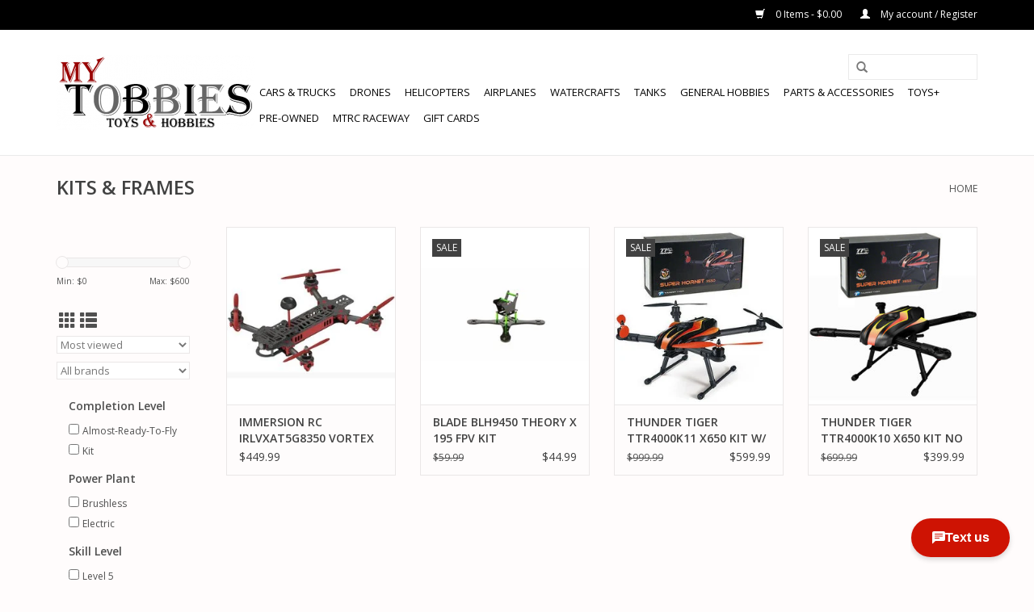

--- FILE ---
content_type: text/html;charset=utf-8
request_url: https://www.mytobbies.com/drones/kits-frames/
body_size: 10906
content:
<!DOCTYPE html>
<html lang="us">
  <head>
    <meta charset="utf-8"/>
<!-- [START] 'blocks/head.rain' -->
<!--

  (c) 2008-2025 Lightspeed Netherlands B.V.
  http://www.lightspeedhq.com
  Generated: 11-12-2025 @ 16:04:31

-->
<link rel="canonical" href="https://www.mytobbies.com/drones/kits-frames/"/>
<link rel="alternate" href="https://www.mytobbies.com/index.rss" type="application/rss+xml" title="New products"/>
<meta name="robots" content="noodp,noydir"/>
<meta property="og:url" content="https://www.mytobbies.com/drones/kits-frames/?source=facebook"/>
<meta property="og:site_name" content="My Tobbies - Toys &amp; Hobbies"/>
<meta property="og:title" content="KITS &amp; FRAMES"/>
<meta property="og:description" content="Tampa Bay&#039;s prime Hobby Shop specialized in Remote Controlled Hobbies. Rc Cars, Drones, Rc Helicopters, Rc Planes, Rc Boats and many more... with an on-site par"/>
<script>
var ae_lsecomapps_account_shop_id = "351";
</script>
<script src="https://lsecom.advision-ecommerce.com/apps/js/api/affirm.min.js"></script>
<script src="https://apps.elfsight.com/p/platform.js"></script>
<!--[if lt IE 9]>
<script src="https://cdn.shoplightspeed.com/assets/html5shiv.js?2025-02-20"></script>
<![endif]-->
<!-- [END] 'blocks/head.rain' -->
    <title>KITS &amp; FRAMES - My Tobbies - Toys &amp; Hobbies</title>
    <meta name="description" content="Tampa Bay&#039;s prime Hobby Shop specialized in Remote Controlled Hobbies. Rc Cars, Drones, Rc Helicopters, Rc Planes, Rc Boats and many more... with an on-site par" />
    <meta name="keywords" content="KITS, &amp;, FRAMES" />
    <meta http-equiv="X-UA-Compatible" content="IE=edge,chrome=1">
    <meta name="viewport" content="width=device-width, initial-scale=1.0">
    <meta name="apple-mobile-web-app-capable" content="yes">
    <meta name="apple-mobile-web-app-status-bar-style" content="black">
    <meta property="fb:app_id" content="966242223397117"/>


    <link rel="shortcut icon" href="https://cdn.shoplightspeed.com/shops/619385/themes/7089/assets/favicon.ico?20241014165946" type="image/x-icon" />
    <link href='//fonts.googleapis.com/css?family=Open%20Sans:400,300,600' rel='stylesheet' type='text/css'>
    <link href='//fonts.googleapis.com/css?family=Open%20Sans:400,300,600' rel='stylesheet' type='text/css'>
    <link rel="shortcut icon" href="https://cdn.shoplightspeed.com/shops/619385/themes/7089/assets/favicon.ico?20241014165946" type="image/x-icon" /> 
    <link rel="stylesheet" href="https://cdn.shoplightspeed.com/shops/619385/themes/7089/assets/bootstrap-min.css?20250814203345" />
    <link rel="stylesheet" href="https://cdn.shoplightspeed.com/shops/619385/themes/7089/assets/style.css?20250814203345" />    
    <link rel="stylesheet" href="https://cdn.shoplightspeed.com/shops/619385/themes/7089/assets/settings.css?20250814203345" />  
    <link rel="stylesheet" href="https://cdn.shoplightspeed.com/assets/gui-2-0.css?2025-02-20" />
    <link rel="stylesheet" href="https://cdn.shoplightspeed.com/assets/gui-responsive-2-0.css?2025-02-20" />   
    <link rel="stylesheet" href="https://cdn.shoplightspeed.com/shops/619385/themes/7089/assets/custom.css?20250814203345" />
    	<link rel="stylesheet" href="https://cdn.shoplightspeed.com/shops/619385/themes/7089/assets/test.css?20250814203345" />
    <script src="https://cdn.shoplightspeed.com/assets/jquery-1-9-1.js?2025-02-20"></script>
    <script src="https://cdn.shoplightspeed.com/assets/jquery-ui-1-10-1.js?2025-02-20"></script>
   
    <script type="text/javascript" src="https://cdn.shoplightspeed.com/shops/619385/themes/7089/assets/global.js?20250814203345"></script>
	<script type="text/javascript" src="https://cdn.shoplightspeed.com/shops/619385/themes/7089/assets/bootstrap-min.js?20250814203345"></script>
    <script type="text/javascript" src="https://cdn.shoplightspeed.com/shops/619385/themes/7089/assets/jcarousel.js?20250814203345"></script>
    <script type="text/javascript" src="https://cdn.shoplightspeed.com/assets/gui.js?2025-02-20"></script>
    <script type="text/javascript" src="https://cdn.shoplightspeed.com/assets/gui-responsive-2-0.js?2025-02-20"></script>
    
    <script type="text/javascript" src="https://cdn.shoplightspeed.com/shops/619385/themes/7089/assets/share42.js?20250814203345"></script> 
        
    <!--[if lt IE 9]>
    <link rel="stylesheet" href="https://cdn.shoplightspeed.com/shops/619385/themes/7089/assets/style-ie.css?20250814203345" />
    <![endif]-->
  </head>
  <body>
    <header>
      <div class="topnav">
        <div class="container">
                    <div class="right">
            <a href="https://www.mytobbies.com/cart/" title="Cart" class="cart"> 
              <span class="glyphicon glyphicon-shopping-cart"></span>
              0 Items - $0.00
            </a>
            <a href="https://www.mytobbies.com/account/" title="My account" class="my-account">
              <span class="glyphicon glyphicon-user"></span>
                            My account / Register
                          </a>
          </div>
        </div>
      </div>
      <div class="navigation container">
        <div class="align">
          <ul class="burger">
            <img src="https://cdn.shoplightspeed.com/shops/619385/themes/7089/assets/hamburger.png?20250814203345" width="32" height="32" alt="Menu">
          </ul>

                      <div class="vertical logo">
              <a href="https://www.mytobbies.com/" title="My Tobbies - Toys &amp; Hobbies">
                <img src="https://cdn.shoplightspeed.com/shops/619385/themes/7089/assets/logo.png?20241014165946" alt="My Tobbies - Toys &amp; Hobbies" />
              </a>
            </div>
          
          <nav class="nonbounce desktop vertical">
            <form action="https://www.mytobbies.com/search/" method="get" id="formSearch">
              <input type="text" name="q" autocomplete="off"  value=""/>
              <span onclick="$('#formSearch').submit();" title="Search" class="glyphicon glyphicon-search"></span>
            </form>
            <ul>
              <li class="item home ">
                <a class="itemLink" href="https://www.mytobbies.com/">Home</a>
              </li>
                                          <li class="item">
                <a class="itemLink" href="https://www.mytobbies.com/cars-trucks/" title="CARS &amp; TRUCKS">CARS &amp; TRUCKS</a>
                              </li>
                            <li class="item">
                <a class="itemLink" href="https://www.mytobbies.com/drones/" title="DRONES">DRONES</a>
                              </li>
                            <li class="item">
                <a class="itemLink" href="https://www.mytobbies.com/helicopters/" title="HELICOPTERS">HELICOPTERS</a>
                              </li>
                            <li class="item">
                <a class="itemLink" href="https://www.mytobbies.com/airplanes/" title="AIRPLANES">AIRPLANES</a>
                              </li>
                            <li class="item">
                <a class="itemLink" href="https://www.mytobbies.com/watercrafts/" title="WATERCRAFTS">WATERCRAFTS</a>
                              </li>
                            <li class="item">
                <a class="itemLink" href="https://www.mytobbies.com/tanks/" title="TANKS">TANKS</a>
                              </li>
                            <li class="item sub">
                <a class="itemLink" href="https://www.mytobbies.com/general-hobbies/" title="GENERAL HOBBIES">GENERAL HOBBIES</a>
                                <span class="glyphicon glyphicon-play"></span>
                <ul class="subnav">
                                    <li class="subitem">
                    <a class="subitemLink" href="https://www.mytobbies.com/general-hobbies/slot-cars/" title="SLOT CARS">SLOT CARS</a>
                                      </li>
                                    <li class="subitem">
                    <a class="subitemLink" href="https://www.mytobbies.com/general-hobbies/3d-printing/" title="3D PRINTING">3D PRINTING</a>
                                        <ul class="subnav">
                                            <li class="subitem">
                        <a class="subitemLink" href="https://www.mytobbies.com/general-hobbies/3d-printing/3d-printers/" title="3D PRINTERS">3D PRINTERS</a>
                      </li>
                                            <li class="subitem">
                        <a class="subitemLink" href="https://www.mytobbies.com/general-hobbies/3d-printing/filaments/" title="FILAMENTS">FILAMENTS</a>
                      </li>
                                          </ul>
                                      </li>
                                    <li class="subitem">
                    <a class="subitemLink" href="https://www.mytobbies.com/general-hobbies/model-kits/" title="MODEL KITS">MODEL KITS</a>
                                        <ul class="subnav">
                                            <li class="subitem">
                        <a class="subitemLink" href="https://www.mytobbies.com/general-hobbies/model-kits/plastic-models/" title="PLASTIC MODELS">PLASTIC MODELS</a>
                      </li>
                                            <li class="subitem">
                        <a class="subitemLink" href="https://www.mytobbies.com/general-hobbies/model-kits/metal-models/" title="METAL MODELS">METAL MODELS</a>
                      </li>
                                          </ul>
                                      </li>
                                    <li class="subitem">
                    <a class="subitemLink" href="https://www.mytobbies.com/general-hobbies/rockets-accessories/" title="ROCKETS &amp; ACCESSORIES">ROCKETS &amp; ACCESSORIES</a>
                                        <ul class="subnav">
                                            <li class="subitem">
                        <a class="subitemLink" href="https://www.mytobbies.com/general-hobbies/rockets-accessories/rockets/" title="ROCKETS">ROCKETS</a>
                      </li>
                                            <li class="subitem">
                        <a class="subitemLink" href="https://www.mytobbies.com/general-hobbies/rockets-accessories/rocket-accessories/" title="ROCKET ACCESSORIES">ROCKET ACCESSORIES</a>
                      </li>
                                            <li class="subitem">
                        <a class="subitemLink" href="https://www.mytobbies.com/general-hobbies/rockets-accessories/rocket-engines/" title="ROCKET ENGINES">ROCKET ENGINES</a>
                      </li>
                                          </ul>
                                      </li>
                                    <li class="subitem">
                    <a class="subitemLink" href="https://www.mytobbies.com/general-hobbies/puzzles-accessories/" title="PUZZLES &amp; ACCESSORIES">PUZZLES &amp; ACCESSORIES</a>
                                      </li>
                                    <li class="subitem">
                    <a class="subitemLink" href="https://www.mytobbies.com/general-hobbies/kites/" title="KITES">KITES</a>
                                      </li>
                                    <li class="subitem">
                    <a class="subitemLink" href="https://www.mytobbies.com/general-hobbies/die-cast-models/" title="DIE-CAST MODELS">DIE-CAST MODELS</a>
                                      </li>
                                    <li class="subitem">
                    <a class="subitemLink" href="https://www.mytobbies.com/general-hobbies/optical-devices/" title="OPTICAL DEVICES">OPTICAL DEVICES</a>
                                      </li>
                                    <li class="subitem">
                    <a class="subitemLink" href="https://www.mytobbies.com/general-hobbies/metal-detectors/" title="METAL DETECTORS">METAL DETECTORS</a>
                                      </li>
                                    <li class="subitem">
                    <a class="subitemLink" href="https://www.mytobbies.com/general-hobbies/trains/" title="TRAINS">TRAINS</a>
                                      </li>
                                  </ul>
                              </li>
                            <li class="item sub">
                <a class="itemLink" href="https://www.mytobbies.com/parts-accessories/" title="PARTS &amp; ACCESSORIES">PARTS &amp; ACCESSORIES</a>
                                <span class="glyphicon glyphicon-play"></span>
                <ul class="subnav">
                                    <li class="subitem">
                    <a class="subitemLink" href="https://www.mytobbies.com/parts-accessories/adhesives-fluids/" title="ADHESIVES &amp; FLUIDS">ADHESIVES &amp; FLUIDS</a>
                                        <ul class="subnav">
                                            <li class="subitem">
                        <a class="subitemLink" href="https://www.mytobbies.com/parts-accessories/adhesives-fluids/shock-oils/" title="SHOCK OILS">SHOCK OILS</a>
                      </li>
                                            <li class="subitem">
                        <a class="subitemLink" href="https://www.mytobbies.com/parts-accessories/adhesives-fluids/diff-fluids/" title="DIFF FLUIDS">DIFF FLUIDS</a>
                      </li>
                                            <li class="subitem">
                        <a class="subitemLink" href="https://www.mytobbies.com/parts-accessories/adhesives-fluids/greases/" title="GREASES">GREASES</a>
                      </li>
                                            <li class="subitem">
                        <a class="subitemLink" href="https://www.mytobbies.com/parts-accessories/adhesives-fluids/oils/" title="OILS">OILS</a>
                      </li>
                                            <li class="subitem">
                        <a class="subitemLink" href="https://www.mytobbies.com/parts-accessories/adhesives-fluids/glues-threadlocks/" title="GLUES &amp; THREADLOCKS">GLUES &amp; THREADLOCKS</a>
                      </li>
                                            <li class="subitem">
                        <a class="subitemLink" href="https://www.mytobbies.com/parts-accessories/adhesives-fluids/tapes/" title="TAPES">TAPES</a>
                      </li>
                                          </ul>
                                      </li>
                                    <li class="subitem">
                    <a class="subitemLink" href="https://www.mytobbies.com/parts-accessories/batteries-accessories/" title="BATTERIES &amp; ACCESSORIES">BATTERIES &amp; ACCESSORIES</a>
                                        <ul class="subnav">
                                            <li class="subitem">
                        <a class="subitemLink" href="https://www.mytobbies.com/parts-accessories/batteries-accessories/batteries/" title="BATTERIES">BATTERIES</a>
                      </li>
                                            <li class="subitem">
                        <a class="subitemLink" href="https://www.mytobbies.com/parts-accessories/batteries-accessories/completer-packs/" title="COMPLETER PACKS">COMPLETER PACKS</a>
                      </li>
                                            <li class="subitem">
                        <a class="subitemLink" href="https://www.mytobbies.com/parts-accessories/batteries-accessories/battery-accessories/" title="BATTERY ACCESSORIES">BATTERY ACCESSORIES</a>
                      </li>
                                          </ul>
                                      </li>
                                    <li class="subitem">
                    <a class="subitemLink" href="https://www.mytobbies.com/parts-accessories/bodies/" title="BODIES">BODIES</a>
                                        <ul class="subnav">
                                            <li class="subitem">
                        <a class="subitemLink" href="https://www.mytobbies.com/parts-accessories/bodies/bodyshells/" title="BODYSHELLS">BODYSHELLS</a>
                      </li>
                                            <li class="subitem">
                        <a class="subitemLink" href="https://www.mytobbies.com/parts-accessories/bodies/bodyshell-accessories/" title="BODYSHELL ACCESSORIES">BODYSHELL ACCESSORIES</a>
                      </li>
                                            <li class="subitem">
                        <a class="subitemLink" href="https://www.mytobbies.com/parts-accessories/bodies/wings/" title="WINGS">WINGS</a>
                      </li>
                                            <li class="subitem">
                        <a class="subitemLink" href="https://www.mytobbies.com/parts-accessories/bodies/canopies/" title="CANOPIES">CANOPIES</a>
                      </li>
                                            <li class="subitem">
                        <a class="subitemLink" href="https://www.mytobbies.com/parts-accessories/bodies/fuselages/" title="FUSELAGES">FUSELAGES</a>
                      </li>
                                            <li class="subitem">
                        <a class="subitemLink" href="https://www.mytobbies.com/parts-accessories/bodies/hulls/" title="HULLS">HULLS</a>
                      </li>
                                          </ul>
                                      </li>
                                    <li class="subitem">
                    <a class="subitemLink" href="https://www.mytobbies.com/parts-accessories/chargers-accessories/" title="CHARGERS &amp; ACCESSORIES">CHARGERS &amp; ACCESSORIES</a>
                                        <ul class="subnav">
                                            <li class="subitem">
                        <a class="subitemLink" href="https://www.mytobbies.com/parts-accessories/chargers-accessories/chargers/" title="CHARGERS">CHARGERS</a>
                      </li>
                                            <li class="subitem">
                        <a class="subitemLink" href="https://www.mytobbies.com/parts-accessories/chargers-accessories/power-supplies/" title="POWER SUPPLIES">POWER SUPPLIES</a>
                      </li>
                                            <li class="subitem">
                        <a class="subitemLink" href="https://www.mytobbies.com/parts-accessories/chargers-accessories/charger-accessories/" title="CHARGER ACCESSORIES">CHARGER ACCESSORIES</a>
                      </li>
                                          </ul>
                                      </li>
                                    <li class="subitem">
                    <a class="subitemLink" href="https://www.mytobbies.com/parts-accessories/engines-accessories/" title="ENGINES &amp; ACCESSORIES">ENGINES &amp; ACCESSORIES</a>
                                        <ul class="subnav">
                                            <li class="subitem">
                        <a class="subitemLink" href="https://www.mytobbies.com/parts-accessories/engines-accessories/gas-2-strokes-engines/" title="GAS (2 STROKES) ENGINES">GAS (2 STROKES) ENGINES</a>
                      </li>
                                            <li class="subitem">
                        <a class="subitemLink" href="https://www.mytobbies.com/parts-accessories/engines-accessories/gas-accessories-mufflers/" title="GAS ACCESSORIES &amp; MUFFLERS">GAS ACCESSORIES &amp; MUFFLERS</a>
                      </li>
                                            <li class="subitem">
                        <a class="subitemLink" href="https://www.mytobbies.com/parts-accessories/engines-accessories/gasoline-2-stroke/" title="GASOLINE (2 STROKE)">GASOLINE (2 STROKE)</a>
                      </li>
                                            <li class="subitem">
                        <a class="subitemLink" href="https://www.mytobbies.com/parts-accessories/engines-accessories/nitro-engines/" title="NITRO ENGINES">NITRO ENGINES</a>
                      </li>
                                            <li class="subitem">
                        <a class="subitemLink" href="https://www.mytobbies.com/parts-accessories/engines-accessories/nitro-accessories-mufflers/" title="NITRO ACCESSORIES &amp; MUFFLERS">NITRO ACCESSORIES &amp; MUFFLERS</a>
                      </li>
                                            <li class="subitem">
                        <a class="subitemLink" href="https://www.mytobbies.com/parts-accessories/engines-accessories/nitro-fuels/" title="NITRO FUELS">NITRO FUELS</a>
                      </li>
                                          </ul>
                                      </li>
                                    <li class="subitem">
                    <a class="subitemLink" href="https://www.mytobbies.com/parts-accessories/fpv-cameras/" title="FPV &amp; CAMERAS">FPV &amp; CAMERAS</a>
                                      </li>
                                    <li class="subitem">
                    <a class="subitemLink" href="https://www.mytobbies.com/parts-accessories/hardware-products/" title="HARDWARE PRODUCTS">HARDWARE PRODUCTS</a>
                                        <ul class="subnav">
                                            <li class="subitem">
                        <a class="subitemLink" href="https://www.mytobbies.com/parts-accessories/hardware-products/pinion-gears/" title="PINION GEARS">PINION GEARS</a>
                      </li>
                                            <li class="subitem">
                        <a class="subitemLink" href="https://www.mytobbies.com/parts-accessories/hardware-products/bearings/" title="BEARINGS">BEARINGS</a>
                      </li>
                                            <li class="subitem">
                        <a class="subitemLink" href="https://www.mytobbies.com/parts-accessories/hardware-products/screws/" title="SCREWS">SCREWS</a>
                      </li>
                                            <li class="subitem">
                        <a class="subitemLink" href="https://www.mytobbies.com/parts-accessories/hardware-products/washers/" title="WASHERS">WASHERS</a>
                      </li>
                                            <li class="subitem">
                        <a class="subitemLink" href="https://www.mytobbies.com/parts-accessories/hardware-products/body-pins/" title="BODY PINS">BODY PINS</a>
                      </li>
                                            <li class="subitem">
                        <a class="subitemLink" href="https://www.mytobbies.com/parts-accessories/hardware-products/nuts/" title="NUTS">NUTS</a>
                      </li>
                                          </ul>
                                      </li>
                                    <li class="subitem">
                    <a class="subitemLink" href="https://www.mytobbies.com/parts-accessories/learning/" title="LEARNING">LEARNING</a>
                                        <ul class="subnav">
                                            <li class="subitem">
                        <a class="subitemLink" href="https://www.mytobbies.com/parts-accessories/learning/simulators/" title="SIMULATORS">SIMULATORS</a>
                      </li>
                                            <li class="subitem">
                        <a class="subitemLink" href="https://www.mytobbies.com/parts-accessories/learning/books-magazines/" title="BOOKS &amp; MAGAZINES">BOOKS &amp; MAGAZINES</a>
                      </li>
                                          </ul>
                                      </li>
                                    <li class="subitem">
                    <a class="subitemLink" href="https://www.mytobbies.com/parts-accessories/make-it-yours/" title="MAKE IT YOURS">MAKE IT YOURS</a>
                                        <ul class="subnav">
                                            <li class="subitem">
                        <a class="subitemLink" href="https://www.mytobbies.com/parts-accessories/make-it-yours/leds-light-kits/" title="LEDS &amp; LIGHT KITS">LEDS &amp; LIGHT KITS</a>
                      </li>
                                            <li class="subitem">
                        <a class="subitemLink" href="https://www.mytobbies.com/parts-accessories/make-it-yours/decals-stickers/" title="DECALS &amp; STICKERS">DECALS &amp; STICKERS</a>
                      </li>
                                            <li class="subitem">
                        <a class="subitemLink" href="https://www.mytobbies.com/parts-accessories/make-it-yours/clothing-and-accessories/" title="CLOTHING AND ACCESSORIES">CLOTHING AND ACCESSORIES</a>
                      </li>
                                            <li class="subitem">
                        <a class="subitemLink" href="https://www.mytobbies.com/parts-accessories/make-it-yours/scale-accessories/" title="SCALE ACCESSORIES">SCALE ACCESSORIES</a>
                      </li>
                                            <li class="subitem">
                        <a class="subitemLink" href="https://www.mytobbies.com/parts-accessories/make-it-yours/wheelie-bars/" title="WHEELIE BARS">WHEELIE BARS</a>
                      </li>
                                            <li class="subitem">
                        <a class="subitemLink" href="https://www.mytobbies.com/parts-accessories/make-it-yours/fans-fan-mounts/" title="FANS &amp; FAN MOUNTS">FANS &amp; FAN MOUNTS</a>
                      </li>
                                          </ul>
                                      </li>
                                    <li class="subitem">
                    <a class="subitemLink" href="https://www.mytobbies.com/parts-accessories/maintenance/" title="MAINTENANCE">MAINTENANCE</a>
                                        <ul class="subnav">
                                            <li class="subitem">
                        <a class="subitemLink" href="https://www.mytobbies.com/parts-accessories/maintenance/tools/" title="TOOLS">TOOLS</a>
                      </li>
                                            <li class="subitem">
                        <a class="subitemLink" href="https://www.mytobbies.com/parts-accessories/maintenance/storage/" title="STORAGE">STORAGE</a>
                      </li>
                                            <li class="subitem">
                        <a class="subitemLink" href="https://www.mytobbies.com/parts-accessories/maintenance/cleaning/" title="CLEANING">CLEANING</a>
                      </li>
                                            <li class="subitem">
                        <a class="subitemLink" href="https://www.mytobbies.com/parts-accessories/maintenance/mats/" title="MATS">MATS</a>
                      </li>
                                            <li class="subitem">
                        <a class="subitemLink" href="https://www.mytobbies.com/parts-accessories/maintenance/stands/" title="STANDS">STANDS</a>
                      </li>
                                            <li class="subitem">
                        <a class="subitemLink" href="https://www.mytobbies.com/parts-accessories/maintenance/solder-soldering-tools/" title="SOLDER &amp; SOLDERING TOOLS">SOLDER &amp; SOLDERING TOOLS</a>
                      </li>
                                          </ul>
                                      </li>
                                    <li class="subitem">
                    <a class="subitemLink" href="https://www.mytobbies.com/parts-accessories/motors-escs/" title="MOTORS &amp; ESC&#039;S">MOTORS &amp; ESC&#039;S</a>
                                        <ul class="subnav">
                                            <li class="subitem">
                        <a class="subitemLink" href="https://www.mytobbies.com/parts-accessories/motors-escs/motors/" title="MOTORS">MOTORS</a>
                      </li>
                                            <li class="subitem">
                        <a class="subitemLink" href="https://www.mytobbies.com/parts-accessories/motors-escs/escs/" title="ESCS">ESCS</a>
                      </li>
                                            <li class="subitem">
                        <a class="subitemLink" href="https://www.mytobbies.com/parts-accessories/motors-escs/motor-esc-combos/" title="MOTOR &amp; ESC COMBOS">MOTOR &amp; ESC COMBOS</a>
                      </li>
                                            <li class="subitem">
                        <a class="subitemLink" href="https://www.mytobbies.com/parts-accessories/motors-escs/motor-esc-accessories/" title="MOTOR &amp; ESC ACCESSORIES">MOTOR &amp; ESC ACCESSORIES</a>
                      </li>
                                          </ul>
                                      </li>
                                    <li class="subitem">
                    <a class="subitemLink" href="https://www.mytobbies.com/parts-accessories/paints-supplies/" title="PAINTS &amp; SUPPLIES">PAINTS &amp; SUPPLIES</a>
                                        <ul class="subnav">
                                            <li class="subitem">
                        <a class="subitemLink" href="https://www.mytobbies.com/parts-accessories/paints-supplies/airbrush-paints/" title="AIRBRUSH PAINTS">AIRBRUSH PAINTS</a>
                      </li>
                                            <li class="subitem">
                        <a class="subitemLink" href="https://www.mytobbies.com/parts-accessories/paints-supplies/acrylic-paints/" title="ACRYLIC PAINTS">ACRYLIC PAINTS</a>
                      </li>
                                            <li class="subitem">
                        <a class="subitemLink" href="https://www.mytobbies.com/parts-accessories/paints-supplies/enamel-paints/" title="ENAMEL PAINTS">ENAMEL PAINTS</a>
                      </li>
                                            <li class="subitem">
                        <a class="subitemLink" href="https://www.mytobbies.com/parts-accessories/paints-supplies/lacquer-paints/" title="LACQUER PAINTS">LACQUER PAINTS</a>
                      </li>
                                            <li class="subitem">
                        <a class="subitemLink" href="https://www.mytobbies.com/parts-accessories/paints-supplies/spray-paints-polycarbonate/" title="SPRAY PAINTS - POLYCARBONATE">SPRAY PAINTS - POLYCARBONATE</a>
                      </li>
                                            <li class="subitem">
                        <a class="subitemLink" href="https://www.mytobbies.com/parts-accessories/paints-supplies/spray-paints-lacquer/" title="SPRAY PAINTS - LACQUER">SPRAY PAINTS - LACQUER</a>
                      </li>
                                            <li class="subitem">
                        <a class="subitemLink" href="https://www.mytobbies.com/parts-accessories/paints-supplies/spray-paints-aircraft/" title="SPRAY PAINTS - AIRCRAFT">SPRAY PAINTS - AIRCRAFT</a>
                      </li>
                                            <li class="subitem">
                        <a class="subitemLink" href="https://www.mytobbies.com/parts-accessories/paints-supplies/primers-thinners-cleaners/" title="PRIMERS, THINNERS &amp; CLEANERS">PRIMERS, THINNERS &amp; CLEANERS</a>
                      </li>
                                            <li class="subitem">
                        <a class="subitemLink" href="https://www.mytobbies.com/parts-accessories/paints-supplies/paint-brushes/" title="PAINT BRUSHES">PAINT BRUSHES</a>
                      </li>
                                            <li class="subitem">
                        <a class="subitemLink" href="https://www.mytobbies.com/parts-accessories/paints-supplies/masking-stencils/" title="MASKING &amp; STENCILS">MASKING &amp; STENCILS</a>
                      </li>
                                            <li class="subitem">
                        <a class="subitemLink" href="https://www.mytobbies.com/parts-accessories/paints-supplies/paint-accessories/" title="PAINT ACCESSORIES">PAINT ACCESSORIES</a>
                      </li>
                                          </ul>
                                      </li>
                                    <li class="subitem">
                    <a class="subitemLink" href="https://www.mytobbies.com/parts-accessories/propellers/" title="PROPELLERS">PROPELLERS</a>
                                      </li>
                                    <li class="subitem">
                    <a class="subitemLink" href="https://www.mytobbies.com/parts-accessories/radios-receivers/" title="RADIOS &amp; RECEIVERS">RADIOS &amp; RECEIVERS</a>
                                        <ul class="subnav">
                                            <li class="subitem">
                        <a class="subitemLink" href="https://www.mytobbies.com/parts-accessories/radios-receivers/radios/" title="RADIOS">RADIOS</a>
                      </li>
                                            <li class="subitem">
                        <a class="subitemLink" href="https://www.mytobbies.com/parts-accessories/radios-receivers/receivers/" title="RECEIVERS">RECEIVERS</a>
                      </li>
                                            <li class="subitem">
                        <a class="subitemLink" href="https://www.mytobbies.com/parts-accessories/radios-receivers/radio-accessories/" title="RADIO ACCESSORIES">RADIO ACCESSORIES</a>
                      </li>
                                          </ul>
                                      </li>
                                    <li class="subitem">
                    <a class="subitemLink" href="https://www.mytobbies.com/parts-accessories/servos-accessories/" title="SERVOS &amp; ACCESSORIES">SERVOS &amp; ACCESSORIES</a>
                                        <ul class="subnav">
                                            <li class="subitem">
                        <a class="subitemLink" href="https://www.mytobbies.com/parts-accessories/servos-accessories/servos/" title="SERVOS">SERVOS</a>
                      </li>
                                            <li class="subitem">
                        <a class="subitemLink" href="https://www.mytobbies.com/parts-accessories/servos-accessories/servo-accessories/" title="SERVO ACCESSORIES">SERVO ACCESSORIES</a>
                      </li>
                                          </ul>
                                      </li>
                                    <li class="subitem">
                    <a class="subitemLink" href="https://www.mytobbies.com/parts-accessories/tires-wheels/" title="TIRES &amp; WHEELS">TIRES &amp; WHEELS</a>
                                        <ul class="subnav">
                                            <li class="subitem">
                        <a class="subitemLink" href="https://www.mytobbies.com/parts-accessories/tires-wheels/tires/" title="TIRES">TIRES</a>
                      </li>
                                            <li class="subitem">
                        <a class="subitemLink" href="https://www.mytobbies.com/parts-accessories/tires-wheels/wheels/" title="WHEELS">WHEELS</a>
                      </li>
                                            <li class="subitem">
                        <a class="subitemLink" href="https://www.mytobbies.com/parts-accessories/tires-wheels/pre-mounted-tires/" title="PRE-MOUNTED TIRES">PRE-MOUNTED TIRES</a>
                      </li>
                                            <li class="subitem">
                        <a class="subitemLink" href="https://www.mytobbies.com/parts-accessories/tires-wheels/tire-wheel-accessories/" title="TIRE &amp; WHEEL ACCESSORIES">TIRE &amp; WHEEL ACCESSORIES</a>
                      </li>
                                          </ul>
                                      </li>
                                    <li class="subitem">
                    <a class="subitemLink" href="https://www.mytobbies.com/parts-accessories/wires-connectors/" title="WIRES &amp; CONNECTORS">WIRES &amp; CONNECTORS</a>
                                        <ul class="subnav">
                                            <li class="subitem">
                        <a class="subitemLink" href="https://www.mytobbies.com/parts-accessories/wires-connectors/plugs-connectors/" title="PLUGS &amp; CONNECTORS">PLUGS &amp; CONNECTORS</a>
                      </li>
                                            <li class="subitem">
                        <a class="subitemLink" href="https://www.mytobbies.com/parts-accessories/wires-connectors/adapters/" title="ADAPTERS">ADAPTERS</a>
                      </li>
                                            <li class="subitem">
                        <a class="subitemLink" href="https://www.mytobbies.com/parts-accessories/wires-connectors/silicone-wires/" title="SILICONE WIRES">SILICONE WIRES</a>
                      </li>
                                            <li class="subitem">
                        <a class="subitemLink" href="https://www.mytobbies.com/parts-accessories/wires-connectors/wire-covers/" title="WIRE COVERS">WIRE COVERS</a>
                      </li>
                                          </ul>
                                      </li>
                                    <li class="subitem">
                    <a class="subitemLink" href="https://www.mytobbies.com/parts-accessories/oem-parts-upgrades/" title="OEM PARTS &amp; UPGRADES">OEM PARTS &amp; UPGRADES</a>
                                        <ul class="subnav">
                                            <li class="subitem">
                        <a class="subitemLink" href="https://www.mytobbies.com/parts-accessories/oem-parts-upgrades/oem-parts/" title="OEM PARTS">OEM PARTS</a>
                      </li>
                                            <li class="subitem">
                        <a class="subitemLink" href="https://www.mytobbies.com/parts-accessories/oem-parts-upgrades/aftermarket-parts/" title="AFTERMARKET PARTS">AFTERMARKET PARTS</a>
                      </li>
                                          </ul>
                                      </li>
                                  </ul>
                              </li>
                            <li class="item sub">
                <a class="itemLink" href="https://www.mytobbies.com/toys/" title="TOYS+">TOYS+</a>
                                <span class="glyphicon glyphicon-play"></span>
                <ul class="subnav">
                                    <li class="subitem">
                    <a class="subitemLink" href="https://www.mytobbies.com/toys/action-figures/" title="ACTION FIGURES">ACTION FIGURES</a>
                                      </li>
                                    <li class="subitem">
                    <a class="subitemLink" href="https://www.mytobbies.com/toys/arts-crafts/" title="ARTS &amp; CRAFTS">ARTS &amp; CRAFTS</a>
                                      </li>
                                    <li class="subitem">
                    <a class="subitemLink" href="https://www.mytobbies.com/toys/baby-toddler-toys/" title="BABY &amp; TODDLER TOYS">BABY &amp; TODDLER TOYS</a>
                                      </li>
                                    <li class="subitem">
                    <a class="subitemLink" href="https://www.mytobbies.com/toys/battery-operated-toys/" title="BATTERY OPERATED TOYS">BATTERY OPERATED TOYS</a>
                                      </li>
                                    <li class="subitem">
                    <a class="subitemLink" href="https://www.mytobbies.com/toys/blocks-building-sets/" title="BLOCKS &amp; BUILDING SETS">BLOCKS &amp; BUILDING SETS</a>
                                      </li>
                                    <li class="subitem">
                    <a class="subitemLink" href="https://www.mytobbies.com/toys/collectibles/" title="COLLECTIBLES">COLLECTIBLES</a>
                                      </li>
                                    <li class="subitem">
                    <a class="subitemLink" href="https://www.mytobbies.com/toys/dolls-accessories/" title="DOLLS &amp; ACCESSORIES">DOLLS &amp; ACCESSORIES</a>
                                      </li>
                                    <li class="subitem">
                    <a class="subitemLink" href="https://www.mytobbies.com/toys/games-magic/" title="GAMES &amp; MAGIC">GAMES &amp; MAGIC</a>
                                      </li>
                                    <li class="subitem">
                    <a class="subitemLink" href="https://www.mytobbies.com/toys/kids-musical-instruments/" title="KIDS&#039; MUSICAL INSTRUMENTS">KIDS&#039; MUSICAL INSTRUMENTS</a>
                                      </li>
                                    <li class="subitem">
                    <a class="subitemLink" href="https://www.mytobbies.com/toys/kids-room-decor-storage/" title="KIDS&#039; ROOM DECOR &amp; STORAGE">KIDS&#039; ROOM DECOR &amp; STORAGE</a>
                                      </li>
                                    <li class="subitem">
                    <a class="subitemLink" href="https://www.mytobbies.com/toys/learning-educational-toys/" title="LEARNING &amp; EDUCATIONAL TOYS">LEARNING &amp; EDUCATIONAL TOYS</a>
                                      </li>
                                    <li class="subitem">
                    <a class="subitemLink" href="https://www.mytobbies.com/toys/novelty-gag-toys/" title="NOVELTY &amp; GAG TOYS">NOVELTY &amp; GAG TOYS</a>
                                      </li>
                                    <li class="subitem">
                    <a class="subitemLink" href="https://www.mytobbies.com/toys/puppets-accessories/" title="PUPPETS &amp; ACCESSORIES">PUPPETS &amp; ACCESSORIES</a>
                                      </li>
                                    <li class="subitem">
                    <a class="subitemLink" href="https://www.mytobbies.com/toys/remote-control-toys/" title="REMOTE CONTROL TOYS">REMOTE CONTROL TOYS</a>
                                      </li>
                                    <li class="subitem">
                    <a class="subitemLink" href="https://www.mytobbies.com/toys/ride-on-vehicles/" title="RIDE-ON VEHICLES">RIDE-ON VEHICLES</a>
                                      </li>
                                    <li class="subitem">
                    <a class="subitemLink" href="https://www.mytobbies.com/toys/role-play-pretend-play-toys/" title="ROLE PLAY &amp; PRETEND PLAY TOYS">ROLE PLAY &amp; PRETEND PLAY TOYS</a>
                                      </li>
                                    <li class="subitem">
                    <a class="subitemLink" href="https://www.mytobbies.com/toys/science-educational-kits/" title="SCIENCE &amp; EDUCATIONAL KITS">SCIENCE &amp; EDUCATIONAL KITS</a>
                                      </li>
                                    <li class="subitem">
                    <a class="subitemLink" href="https://www.mytobbies.com/toys/sports-outdoor-play/" title="SPORTS &amp; OUTDOOR PLAY">SPORTS &amp; OUTDOOR PLAY</a>
                                      </li>
                                    <li class="subitem">
                    <a class="subitemLink" href="https://www.mytobbies.com/toys/stuffed-animals-plush-toys/" title="STUFFED ANIMALS &amp; PLUSH TOYS">STUFFED ANIMALS &amp; PLUSH TOYS</a>
                                      </li>
                                    <li class="subitem">
                    <a class="subitemLink" href="https://www.mytobbies.com/toys/vehicles-more/" title="VEHICLES &amp; MORE">VEHICLES &amp; MORE</a>
                                      </li>
                                  </ul>
                              </li>
                            <li class="item">
                <a class="itemLink" href="https://www.mytobbies.com/pre-owned/" title="PRE-OWNED">PRE-OWNED</a>
                              </li>
                                                                      <li class="footerbrands item"><a class="itemLink" href="https://www.mytobbies.com/brands/" title="Brands">Brands</a></li>
                                                        <li class="item"><a class="itemLink" href="https://www.mtrcraceway.com/" title="MTRC RACEWAY" target="_blank">MTRC RACEWAY</a></li>
  						              <li class="item"><a class="itemLink" href="https://www.mytobbies.com/buy-gift-card/" title="GIFT CARDS" target="_blank">GIFT CARDS</a></li>
  						            </ul>
            <span class="glyphicon glyphicon-remove"></span>  
          </nav>
        </div>
      </div>
    </header>
    
    <div class="wrapper">
      <div class="container content">
                <div class="page-title row">
  <div class="col-sm-6 col-md-6">
    <h1>KITS &amp; FRAMES</h1>
  </div>
  <div class="col-sm-6 col-md-6 breadcrumbs text-right">
    <a href="https://www.mytobbies.com/" title="Home">Home</a>
    
      </div>  
  </div>
<div class="products row">
  <div class="col-md-2 sidebar ">
    <div class="row sort">
      <form action="https://www.mytobbies.com/drones/kits-frames/" method="get" id="filter_form" class="col-xs-12 col-sm-12">
        <input type="hidden" name="mode" value="grid" id="filter_form_mode" />
        <input type="hidden" name="limit" value="24" id="filter_form_limit" />
        <input type="hidden" name="sort" value="popular" id="filter_form_sort" />
        <input type="hidden" name="max" value="600" id="filter_form_max" />
        <input type="hidden" name="min" value="0" id="filter_form_min" />
        
        <div class="price-filter">
          <div class="sidebar-filter-slider">
            <div id="collection-filter-price"></div>
          </div>
          <div class="price-filter-range clear">
            <div class="min">Min: $<span>0</span></div>
            <div class="max">Max: $<span>600</span></div>
          </div>
        </div>
          <div class="modes hidden-xs hidden-sm">
          <a href="?mode=grid"><i class="glyphicon glyphicon-th"></i></a>
          <a href="?mode=list"><i class="glyphicon glyphicon-th-list"></i></a>
          </div>  
        <select name="sort" onchange="$('#formSortModeLimit').submit();">
                    <option value="default">Default</option>
                    <option value="popular" selected="selected">Most viewed</option>
                    <option value="newest">Newest products</option>
                    <option value="lowest">Lowest price</option>
                    <option value="highest">Highest price</option>
                    <option value="asc">Name ascending</option>
                    <option value="desc">Name descending</option>
                  </select>        
                <select name="brand">
                    <option value="0" selected="selected">All brands</option>
                    <option value="718281">BLADE</option>
                    <option value="718371">IMMERSION RC</option>
                    <option value="718346">THUNDER TIGER</option>
                  </select>
                
                <div class="col-xs-12 col-lg-12">
                <strong class="visible-lg visible-xs visible-sm visible-md" data-toggle="collapse" data-target="#filter5242">Completion Level <span class="glyphicon glyphicon-chevron-down"></span></strong> 
        <div class="collapse row visible-lg visible-sm visible-md" id="filter5242"> 
                <div class="col-md-12 col-lg-12 col-sm-6 col-xs-6">
          <input id="filter_19062" type="checkbox" name="filter[]" value="19062"  />
          <label for="filter_19062">Almost-Ready-To-Fly</label>
        </div>
                <div class="col-md-12 col-lg-12 col-sm-6 col-xs-6">
          <input id="filter_18910" type="checkbox" name="filter[]" value="18910"  />
          <label for="filter_18910">Kit</label>
        </div>
                </div>  
                <strong class="visible-lg visible-xs visible-sm visible-md" data-toggle="collapse" data-target="#filter5239">Power Plant <span class="glyphicon glyphicon-chevron-down"></span></strong> 
        <div class="collapse row visible-lg visible-sm visible-md" id="filter5239"> 
                <div class="col-md-12 col-lg-12 col-sm-6 col-xs-6">
          <input id="filter_18912" type="checkbox" name="filter[]" value="18912"  />
          <label for="filter_18912">Brushless</label>
        </div>
                <div class="col-md-12 col-lg-12 col-sm-6 col-xs-6">
          <input id="filter_87185" type="checkbox" name="filter[]" value="87185"  />
          <label for="filter_87185">Electric</label>
        </div>
                </div>  
                <strong class="visible-lg visible-xs visible-sm visible-md" data-toggle="collapse" data-target="#filter14222">Skill Level <span class="glyphicon glyphicon-chevron-down"></span></strong> 
        <div class="collapse row visible-lg visible-sm visible-md" id="filter14222"> 
                <div class="col-md-12 col-lg-12 col-sm-6 col-xs-6">
          <input id="filter_54886" type="checkbox" name="filter[]" value="54886"  />
          <label for="filter_54886">Level 5</label>
        </div>
                </div>  
                <strong class="visible-lg visible-xs visible-sm visible-md" data-toggle="collapse" data-target="#filter20026">Features <span class="glyphicon glyphicon-chevron-down"></span></strong> 
        <div class="collapse row visible-lg visible-sm visible-md" id="filter20026"> 
                <div class="col-md-12 col-lg-12 col-sm-6 col-xs-6">
          <input id="filter_87231" type="checkbox" name="filter[]" value="87231"  />
          <label for="filter_87231">FPV</label>
        </div>
                </div>  
                </div>
                
      </form>
    </div>
   <div class="row">
	<ul>
      <li class="item"><span class="arrow"></span><a href="https://www.mytobbies.com/cars-trucks/" class="itemLink" title="CARS &amp; TRUCKS">CARS &amp; TRUCKS </a>
        </li>
      <li class="item"><span class="arrow"></span><a href="https://www.mytobbies.com/drones/" class="itemLink" title="DRONES">DRONES </a>
        </li>
      <li class="item"><span class="arrow"></span><a href="https://www.mytobbies.com/helicopters/" class="itemLink" title="HELICOPTERS">HELICOPTERS </a>
        </li>
      <li class="item"><span class="arrow"></span><a href="https://www.mytobbies.com/airplanes/" class="itemLink" title="AIRPLANES">AIRPLANES </a>
        </li>
      <li class="item"><span class="arrow"></span><a href="https://www.mytobbies.com/watercrafts/" class="itemLink" title="WATERCRAFTS">WATERCRAFTS </a>
        </li>
      <li class="item"><span class="arrow"></span><a href="https://www.mytobbies.com/tanks/" class="itemLink" title="TANKS">TANKS </a>
        </li>
      <li class="item"><span class="arrow"></span><a href="https://www.mytobbies.com/general-hobbies/" class="itemLink" title="GENERAL HOBBIES">GENERAL HOBBIES </a>
        </li>
      <li class="item"><span class="arrow"></span><a href="https://www.mytobbies.com/parts-accessories/" class="itemLink" title="PARTS &amp; ACCESSORIES">PARTS &amp; ACCESSORIES </a>
        </li>
      <li class="item"><span class="arrow"></span><a href="https://www.mytobbies.com/toys/" class="itemLink" title="TOYS+">TOYS+ </a>
        </li>
      <li class="item"><span class="arrow"></span><a href="https://www.mytobbies.com/pre-owned/" class="itemLink" title="PRE-OWNED">PRE-OWNED </a>
        </li>
    </ul>
</div>
     </div>
  <div class="col-sm-12 col-md-10">
        <div class="product col-xs-6 col-sm-3 col-md-3">
  <div class="image-wrap">
    <a href="https://www.mytobbies.com/irlvxat5g8350-vortex-285-race-quad.html" title="IMMERSION RC IRLVXAT5G8350 VORTEX 285 RACE QUAD">
      
           
                  <img src="https://cdn.shoplightspeed.com/shops/619385/files/10018992/262x276x2/immersion-rc-irlvxat5g8350-vortex-285-race-quad.jpg" width="262" height="276" alt="IMMERSION RC IRLVXAT5G8350 VORTEX 285 RACE QUAD" title="IMMERSION RC IRLVXAT5G8350 VORTEX 285 RACE QUAD" />
                </a>
    
    <div class="description text-center">
      <a href="https://www.mytobbies.com/irlvxat5g8350-vortex-285-race-quad.html" title="IMMERSION RC IRLVXAT5G8350 VORTEX 285 RACE QUAD">
                <div class="text">
                    IMMERSION RC IRLVXAT5G8350 VORTEX 285 RACE QUAD
                  </div>
      </a>
      <a href="https://www.mytobbies.com/cart/add/22286751/" class="cart">Add to cart</a>
    </div>
  </div>
  
  <div class="info">
    <a href="https://www.mytobbies.com/irlvxat5g8350-vortex-285-race-quad.html" title="IMMERSION RC IRLVXAT5G8350 VORTEX 285 RACE QUAD" class="title">
   IMMERSION RC IRLVXAT5G8350 VORTEX 285 RACE QUAD     </a>
    
    <div class="left">      
      
    
    $449.99           
   </div>
       
   
     </div>
</div>



        <div class="product col-xs-6 col-sm-3 col-md-3">
  <div class="image-wrap">
    <a href="https://www.mytobbies.com/blh9450-theory-x-195-fpv-kit.html" title="BLADE BLH9450 THEORY X 195 FPV KIT">
      
           <div class="sale-new">
        Sale
      </div>
            
                  <img src="https://cdn.shoplightspeed.com/shops/619385/files/10018934/262x276x2/blade-blh9450-theory-x-195-fpv-kit.jpg" width="262" height="276" alt="BLADE BLH9450 THEORY X 195 FPV KIT" title="BLADE BLH9450 THEORY X 195 FPV KIT" />
                </a>
    
    <div class="description text-center">
      <a href="https://www.mytobbies.com/blh9450-theory-x-195-fpv-kit.html" title="BLADE BLH9450 THEORY X 195 FPV KIT">
                <div class="text">
                    BLADE BLH9450 THEORY X 195 FPV KIT
                  </div>
      </a>
      <a href="https://www.mytobbies.com/cart/add/22256700/" class="cart">Add to cart</a>
    </div>
  </div>
  
  <div class="info">
    <a href="https://www.mytobbies.com/blh9450-theory-x-195-fpv-kit.html" title="BLADE BLH9450 THEORY X 195 FPV KIT" class="title">
   BLADE BLH9450 THEORY X 195 FPV KIT     </a>
    
    <div class="left">      
          <span class="old-price">$59.99</span>
          </div>
        <div class="right">
      
    
    $44.99           
   </div>
       
   
     </div>
</div>


<div class="clearfix visible-xs"></div>

        <div class="product col-xs-6 col-sm-3 col-md-3">
  <div class="image-wrap">
    <a href="https://www.mytobbies.com/ttr4000k11-x650-kit-w-power.html" title="THUNDER TIGER TTR4000K11 X650 KIT W/ POWER">
      
           <div class="sale-new">
        Sale
      </div>
            
                  <img src="https://cdn.shoplightspeed.com/shops/619385/files/15926636/262x276x2/thunder-tiger-ttr4000k11-x650-kit-w-power.jpg" width="262" height="276" alt="THUNDER TIGER TTR4000K11 X650 KIT W/ POWER" title="THUNDER TIGER TTR4000K11 X650 KIT W/ POWER" />
                </a>
    
    <div class="description text-center">
      <a href="https://www.mytobbies.com/ttr4000k11-x650-kit-w-power.html" title="THUNDER TIGER TTR4000K11 X650 KIT W/ POWER">
                <div class="text">
                    THUNDER TIGER TTR4000K11 X650 KIT W/ POWER
                  </div>
      </a>
      <a href="https://www.mytobbies.com/cart/add/37967429/" class="cart">Add to cart</a>
    </div>
  </div>
  
  <div class="info">
    <a href="https://www.mytobbies.com/ttr4000k11-x650-kit-w-power.html" title="THUNDER TIGER TTR4000K11 X650 KIT W/ POWER" class="title">
   THUNDER TIGER TTR4000K11 X650 KIT W/ POWER     </a>
    
    <div class="left">      
          <span class="old-price">$999.99</span>
          </div>
        <div class="right">
      
    
    $599.99           
   </div>
       
   
     </div>
</div>



        <div class="product col-xs-6 col-sm-3 col-md-3">
  <div class="image-wrap">
    <a href="https://www.mytobbies.com/ttr4000k10-x650-kit-no-power.html" title="THUNDER TIGER TTR4000K10 X650 KIT NO POWER">
      
           <div class="sale-new">
        Sale
      </div>
            
                  <img src="https://cdn.shoplightspeed.com/shops/619385/files/15926634/262x276x2/thunder-tiger-ttr4000k10-x650-kit-no-power.jpg" width="262" height="276" alt="THUNDER TIGER TTR4000K10 X650 KIT NO POWER" title="THUNDER TIGER TTR4000K10 X650 KIT NO POWER" />
                </a>
    
    <div class="description text-center">
      <a href="https://www.mytobbies.com/ttr4000k10-x650-kit-no-power.html" title="THUNDER TIGER TTR4000K10 X650 KIT NO POWER">
                <div class="text">
                    THUNDER TIGER TTR4000K10 X650 KIT NO POWER
                  </div>
      </a>
      <a href="https://www.mytobbies.com/cart/add/37967426/" class="cart">Add to cart</a>
    </div>
  </div>
  
  <div class="info">
    <a href="https://www.mytobbies.com/ttr4000k10-x650-kit-no-power.html" title="THUNDER TIGER TTR4000K10 X650 KIT NO POWER" class="title">
   THUNDER TIGER TTR4000K10 X650 KIT NO POWER     </a>
    
    <div class="left">      
          <span class="old-price">$699.99</span>
          </div>
        <div class="right">
      
    
    $399.99           
   </div>
       
   
     </div>
</div>


<div class="clearfix"></div>

     
      
  </div>
</div>


<script type="text/javascript">
  $(function(){
    $('#filter_form input, #filter_form select').change(function(){
      $(this).closest('form').submit();
    });
    
    $("#collection-filter-price").slider({
      range: true,
      min: 0,
      max: 600,
      values: [0, 600],
      step: 1,
      slide: function( event, ui){
    $('.sidebar-filter-range .min span').html(ui.values[0]);
    $('.sidebar-filter-range .max span').html(ui.values[1]);
    
    $('#filter_form_min').val(ui.values[0]);
    $('#filter_form_max').val(ui.values[1]);
  },
    stop: function(event, ui){
    $('#filter_form').submit();
  }
    });
  });
</script>      </div>
      
      <footer>
        <hr class="full-width" />
        <div class="container">
          <div class="social row">
                        <div class="newsletter col-xs-12 col-sm-7 col-md-7">
              <span class="title">Sign up for our newsletter:</span>
              <form id="formNewsletter" action="https://www.mytobbies.com/account/newsletter/" method="post">
                <input type="hidden" name="key" value="776b8d4be7d420caa7efbd6db0efb0c6" />
                <input type="text" name="email" id="formNewsletterEmail" value="" placeholder="E-mail"/>
                <a class="btn glyphicon glyphicon-send" href="#" onclick="$('#formNewsletter').submit(); return false;" title="Subscribe" ><span>Subscribe</span></a>
              </form>
            </div>
            
                        <div class="social-media col-xs-12 col-md-12  col-sm-5 col-md-5 text-right">
              <div class="inline-block relative">
                <a href="https://www.facebook.com/mytobbies" class="social-icon facebook" target="_blank"></a>                <a href="https://twitter.com/mytobbies" class="social-icon twitter" target="_blank"></a>                <a href="https://plus.google.com/+mytobbies" class="social-icon google" target="_blank"></a>                                <a href="https://www.youtube.com/user/mytobbies" class="social-icon youtube" target="_blank"></a>                                <a href="https://www.instagram.com/mytobbies" class="social-icon instagram" target="_blank" title="Instagram My Tobbies - Toys &amp; Hobbies"></a>                
                              </div>
            </div>
                      </div>
          <hr class="full-width" />
          <div class="links row">
            <div class="col-xs-12 col-sm-3 col-md-3">
                <label class="footercollapse" for="_1">
                  <strong>Customer service</strong>
                  <span class="glyphicon glyphicon-chevron-down hidden-sm hidden-md hidden-lg"></span></label>
                    <input class="footercollapse_input hidden-md hidden-lg hidden-sm" id="_1" type="checkbox">
                    <div class="list">
  
                  <ul class="no-underline no-list-style">
                                                <li><a href="https://www.mytobbies.com/service/about/" title="About Us" >About Us</a>
                        </li>
                                                <li><a href="https://www.mytobbies.com/service/loyalty/" title="Loyalty Program" >Loyalty Program</a>
                        </li>
                                                <li><a href="https://www.mytobbies.com/service/order-processing-and-shipping-policy/" title="Order Processing &amp; Shipping Policy" >Order Processing &amp; Shipping Policy</a>
                        </li>
                                                <li><a href="https://www.mytobbies.com/service/cancellation-returns-and-refunds/" title="Cancellations, Returns &amp; Refunds" >Cancellations, Returns &amp; Refunds</a>
                        </li>
                                                <li><a href="https://www.mytobbies.com/service/pre-orders-and-back-orders/" title="Pre-Orders &amp; Back-Orders" >Pre-Orders &amp; Back-Orders</a>
                        </li>
                                                <li><a href="https://www.mytobbies.com/service/employment-application/" title="Employment Application " >Employment Application </a>
                        </li>
                                                <li><a href="https://www.mytobbies.com/service/sponsorship-application/" title="Sponsorship Application" >Sponsorship Application</a>
                        </li>
                                                <li><a href="https://www.mytobbies.com/service/privacy-policy/" title="Privacy Policy" >Privacy Policy</a>
                        </li>
                                                <li><a href="https://www.mytobbies.com/service/payment-methods/" title="RC Dictionary" >RC Dictionary</a>
                        </li>
                                                <li><a href="https://www.mytobbies.com/service/track-locator/" title="Track Locator" >Track Locator</a>
                        </li>
                                                <li><a href="https://www.mytobbies.com/service/field-locator/" title="Field Locator" >Field Locator</a>
                        </li>
                                                <li><a href="https://www.mytobbies.com/service/" title="Contact Us" >Contact Us</a>
                        </li>
                                            </ul>
                  </div> 
             
            </div>     
       
            
            <div class="col-xs-12 col-sm-3 col-md-3">
          <label class="footercollapse" for="_2">
                  <strong>Products</strong>
                  <span class="glyphicon glyphicon-chevron-down hidden-sm hidden-md hidden-lg"></span></label>
                    <input class="footercollapse_input hidden-md hidden-lg hidden-sm" id="_2" type="checkbox">
                    <div class="list">
              <ul>
                <li><a href="https://www.mytobbies.com/collection/" title="All products">All products</a></li>
                <li><a href="https://www.mytobbies.com/collection/?sort=newest" title="New products">New products</a></li>
                <li><a href="https://www.mytobbies.com/collection/offers/" title="Offers">Offers</a></li>
                <li><a href="https://www.mytobbies.com/brands/" title="Brands">Brands</a></li>                <li><a href="https://www.mytobbies.com/tags/" title="Tags">Tags</a></li>                <li><a href="https://www.mytobbies.com/index.rss" title="RSS feed">RSS feed</a></li>
              </ul>
            </div>
            </div>
            
            <div class="col-xs-12 col-sm-3 col-md-3">
              <label class="footercollapse" for="_3">
                  <strong>
                                My account
                              </strong>
                  <span class="glyphicon glyphicon-chevron-down hidden-sm hidden-md hidden-lg"></span></label>
                    <input class="footercollapse_input hidden-md hidden-lg hidden-sm" id="_3" type="checkbox">
                    <div class="list">
            
           
              <ul>
                                <li><a href="https://www.mytobbies.com/account/" title="Register">Register</a></li>
                                <li><a href="https://www.mytobbies.com/account/orders/" title="My orders">My orders</a></li>
                                <li><a href="https://www.mytobbies.com/account/tickets/" title="My tickets">My tickets</a></li>
                                <li><a href="https://www.mytobbies.com/account/wishlist/" title="My wishlist">My wishlist</a></li>
                              </ul>
            </div>
            </div>
            <div class="col-xs-12 col-sm-3 col-md-3">
                 <label class="footercollapse" for="_4">
                  <strong>My Tobbies - Toys & Hobbies </strong>
                  <span class="glyphicon glyphicon-chevron-down hidden-sm hidden-md hidden-lg"></span></label>
                    <input class="footercollapse_input hidden-md hidden-lg hidden-sm" id="_4" type="checkbox">
                    <div class="list">
              
              
              
              <span class="contact-description">2218 University Square Mall Tampa, FL 33612</span>                            <div class="contact">
                <span class="glyphicon glyphicon-earphone"></span>
                (813)971-6800
              </div>
                                          <div class="contact">
                <span class="glyphicon glyphicon-envelope"></span>
                <a href="/cdn-cgi/l/email-protection#5c2f292c2c332e281c312528333e3e35392f723f3331" title="Email"><span class="__cf_email__" data-cfemail="0e7d7b7e7e617c7a4e63777a616c6c676b7d206d6163">[email&#160;protected]</span></a>
              </div>
                            </div>
              
                                                      </div>
          </div>
          <hr class="full-width" />
        </div>
        <div class="copyright-payment">
          <div class="container">
            <div class="row">
              <div class="copyright col-md-6">
                © Copyright 2025 My Tobbies - Toys &amp; Hobbies 
                                - Powered by
                                <a href="http://www.lightspeedhq.com" title="Lightspeed" target="_blank">Lightspeed</a>
                                                              </div>
              <div class="payments col-md-6 text-right">
                                <a href="https://www.mytobbies.com/service/payment-methods/" title="Payment methods">
                  <img src="https://cdn.shoplightspeed.com/assets/icon-payment-paypalcp.png?2025-02-20" alt="PayPal" />
                </a>
                                <a href="https://www.mytobbies.com/service/payment-methods/" title="Payment methods">
                  <img src="https://cdn.shoplightspeed.com/assets/icon-payment-debitcredit.png?2025-02-20" alt="Debit or Credit Card" />
                </a>
                                <a href="https://www.mytobbies.com/service/payment-methods/" title="Payment methods">
                  <img src="https://cdn.shoplightspeed.com/assets/icon-payment-paypallater.png?2025-02-20" alt="PayPal Pay Later" />
                </a>
                                <a href="https://www.mytobbies.com/service/payment-methods/" title="Payment methods">
                  <img src="https://cdn.shoplightspeed.com/assets/icon-payment-venmo.png?2025-02-20" alt="Venmo" />
                </a>
                              </div>
            </div>
          </div>
        </div>
      </footer>
    </div>
    <!-- [START] 'blocks/body.rain' -->
<script data-cfasync="false" src="/cdn-cgi/scripts/5c5dd728/cloudflare-static/email-decode.min.js"></script><script>
(function () {
  var s = document.createElement('script');
  s.type = 'text/javascript';
  s.async = true;
  s.src = 'https://www.mytobbies.com/services/stats/pageview.js';
  ( document.getElementsByTagName('head')[0] || document.getElementsByTagName('body')[0] ).appendChild(s);
})();
</script>
  <script>(function(e,o){if(e.ikeono){console.error("Ikeono embed already included");return}e.ikeono={};var n=["init"];e.ikeono._beforeLoadCallQueue=[];n.forEach(o=>{e.ikeono[o]=function(){e.ikeono._beforeLoadCallQueue.push([o,arguments])}});var t=o.createElement("script");t.type="text/javascript";t.async=true;t.src="https://widget.ikeono.com/ikwshim.js";var i=o.getElementsByTagName("script")[0];i.parentNode.insertBefore(t,i)})(window,document);ikeono.init('f645c223-c969-4fb9-9143-0cc5bbd2a2aa', '#ce1303', false, false, 0, [{"shop_id":"f645c223-c969-4fb9-9143-0cc5bbd2a2aa","name":"My Tobbies - Toys & Hobbies"}]);</script>

<script> (function(){ var s = document.createElement('script'); var h = document.querySelector('head') || document.body; s.src = 'https://acsbapp.com/apps/app/dist/js/app.js'; s.async = true; s.onload = function(){ acsbJS.init({ statementLink : '', footerHtml : '', hideMobile : false, hideTrigger : false, disableBgProcess : false, language : 'en', position : 'left', leadColor : '#146ff8', triggerColor : '#146ff8', triggerRadius : '50%', triggerPositionX : 'left', triggerPositionY : 'bottom', triggerIcon : 'people', triggerSize : 'medium', triggerOffsetX : 20, triggerOffsetY : 20, mobile : { triggerSize : 'small', triggerPositionX : 'left', triggerPositionY : 'center', triggerOffsetX : 10, triggerOffsetY : 0, triggerRadius : '50%' } }); }; h.appendChild(s); })(); </script>
<div id="fb-root"></div>
<script async defer crossorigin="anonymous" src="https://connect.facebook.net/en_US/sdk.js#xfbml=1&version=v15.0" nonce="xgWu3lsy"></script>


<script>
_affirm_config = {
     public_api_key:  "UGTOI452B4JL7X6R",
     script:          "https://cdn1.affirm.com/js/v2/affirm.js"
 };
 (function(l,g,m,e,a,f,b){var d,c=l[m]||{},h=document.createElement(f),n=document.getElementsByTagName(f)[0],k=function(a,b,c){return function(){a[b]._.push([c,arguments])}};c[e]=k(c,e,"set");d=c[e];c[a]={};c[a]._=[];d._=[];c[a][b]=k(c,a,b);a=0;for(b="set add save post open empty reset on off trigger ready setProduct".split(" ");a<b.length;a++)d[b[a]]=k(c,e,b[a]);a=0;for(b=["get","token","url","items"];a<b.length;a++)d[b[a]]=function(){};h.async=!0;h.src=g[f];n.parentNode.insertBefore(h,n);delete g[f];d(g);l[m]=c})(window,_affirm_config,"affirm","checkout","ui","script","ready");var affirm_product = [];
affirm_product["us"] = "<span id=\"affirm-product-display\"><span class=\"affirm-as-low-as\" data-amount=\"{PRICE}\" data-affirm-type=\"logo\" data-affirm-color=\"blue\" data-sku=\"{SKU}\" data-brand=\"{BRAND}\" data-category=\"{CATEGORY}\" data-page-type=\"product\"><\/span><\/span>";affirm_product["en"] = "<span id=\"affirm-product-display\"><span class=\"affirm-as-low-as\" data-amount=\"{PRICE}\" data-affirm-type=\"logo\" data-affirm-color=\"blue\" data-sku=\"{SKU}\" data-brand=\"{BRAND}\" data-category=\"{CATEGORY}\" data-page-type=\"product\"><\/span><\/span>";
affirm_product["es"] = "<span id=\"affirm-product-display\"><span class=\"affirm-as-low-as\" data-amount=\"{PRICE}\" data-affirm-type=\"logo\" data-affirm-color=\"blue\" data-sku=\"{SKU}\" data-brand=\"{BRAND}\" data-category=\"{CATEGORY}\" data-page-type=\"product\"><\/span><\/span>";
affirm_product["fr"] = "<span id=\"affirm-product-display\"><span class=\"affirm-as-low-as\" data-amount=\"{PRICE}\" data-affirm-type=\"logo\" data-affirm-color=\"blue\" data-sku=\"{SKU}\" data-brand=\"{BRAND}\" data-category=\"{CATEGORY}\" data-page-type=\"product\"><\/span><\/span>";
affirm_product["de"] = "<span id=\"affirm-product-display\"><span class=\"affirm-as-low-as\" data-amount=\"{PRICE}\" data-affirm-type=\"logo\" data-affirm-color=\"blue\" data-sku=\"{SKU}\" data-brand=\"{BRAND}\" data-category=\"{CATEGORY}\" data-page-type=\"product\"><\/span><\/span>";
affirm_product["nl"] = "<span id=\"affirm-product-display\"><span class=\"affirm-as-low-as\" data-amount=\"{PRICE}\" data-affirm-type=\"logo\" data-affirm-color=\"blue\" data-sku=\"{SKU}\" data-brand=\"{BRAND}\" data-category=\"{CATEGORY}\" data-page-type=\"product\"><\/span><\/span>";
affirm_product["us"] = "<span id=\"affirm-product-display\"><span class=\"affirm-as-low-as\" data-amount=\"{PRICE}\" data-affirm-type=\"logo\" data-affirm-color=\"blue\" data-sku=\"{SKU}\" data-brand=\"{BRAND}\" data-category=\"{CATEGORY}\" data-page-type=\"product\"><\/span><\/span>";affirm_product["en"] = "<span id=\"affirm-product-display\"><span class=\"affirm-as-low-as\" data-amount=\"{PRICE}\" data-affirm-type=\"logo\" data-affirm-color=\"blue\" data-sku=\"{SKU}\" data-brand=\"{BRAND}\" data-category=\"{CATEGORY}\" data-page-type=\"product\"><\/span><\/span>";
affirm_product["fr"] = "<span id=\"affirm-product-display\"><span class=\"affirm-as-low-as\" data-amount=\"{PRICE}\" data-affirm-type=\"logo\" data-affirm-color=\"blue\" data-sku=\"{SKU}\" data-brand=\"{BRAND}\" data-category=\"{CATEGORY}\" data-page-type=\"product\"><\/span><\/span>";var affirm_cart = [];
affirm_cart["us"] = "<span id=\"affirm-cart-display\"><span class=\"affirm-as-low-as\" data-amount=\"{PRICE}\" data-affirm-type=\"\" data-affirm-color=\"\" data-page-type=\"cart\"><\/span><\/span>";affirm_cart["en"] = "<span id=\"affirm-cart-display\"><span class=\"affirm-as-low-as\" data-amount=\"{PRICE}\" data-affirm-type=\"\" data-affirm-color=\"\" data-page-type=\"cart\"><\/span><\/span>";
affirm_cart["es"] = "<span id=\"affirm-cart-display\"><span class=\"affirm-as-low-as\" data-amount=\"{PRICE}\" data-affirm-type=\"\" data-affirm-color=\"\" data-page-type=\"cart\"><\/span><\/span>";
affirm_cart["fr"] = "<span id=\"affirm-cart-display\"><span class=\"affirm-as-low-as\" data-amount=\"{PRICE}\" data-affirm-type=\"\" data-affirm-color=\"\" data-page-type=\"cart\"><\/span><\/span>";
affirm_cart["de"] = "<span id=\"affirm-cart-display\"><span class=\"affirm-as-low-as\" data-amount=\"{PRICE}\" data-affirm-type=\"\" data-affirm-color=\"\" data-page-type=\"cart\"><\/span><\/span>";
affirm_cart["nl"] = "<span id=\"affirm-cart-display\"><span class=\"affirm-as-low-as\" data-amount=\"{PRICE}\" data-affirm-type=\"\" data-affirm-color=\"\" data-page-type=\"cart\"><\/span><\/span>";
affirm_cart["us"] = "<span id=\"affirm-cart-display\"><span class=\"affirm-as-low-as\" data-amount=\"{PRICE}\" data-affirm-type=\"\" data-affirm-color=\"\" data-page-type=\"cart\"><\/span><\/span>";affirm_cart["en"] = "<span id=\"affirm-cart-display\"><span class=\"affirm-as-low-as\" data-amount=\"{PRICE}\" data-affirm-type=\"\" data-affirm-color=\"\" data-page-type=\"cart\"><\/span><\/span>";
affirm_cart["fr"] = "<span id=\"affirm-cart-display\"><span class=\"affirm-as-low-as\" data-amount=\"{PRICE}\" data-affirm-type=\"\" data-affirm-color=\"\" data-page-type=\"cart\"><\/span><\/span>";var affirm_min = 300;            // As per your affirm contract.
var affirm_max = 5000;         // As per your affirm contract.

var affirm_bg = '';
var affirm_text = '';

var affirm_product_position = 'custom';
var affirm_product_target = '.product-price.row';
var affirm_product_action = 'insertAfter';

var affirm_minicart_position = '';
var affirm_minicart_target = '';
var affirm_minicart_action = '';

var affirm_cart_position = 'custom';
var affirm_cart_target = '.gui-price';
var affirm_cart_action = 'insertAfter';

var affirm_currency = '';
</script>
<script>
(function () {
  var s = document.createElement('script');
  s.type = 'text/javascript';
  s.async = true;
  s.src = 'https://cdn.inventoryalarm.net/ls/us1/5/8/619385/us/f624322e0df148b4bdb88250a30e9fc9.js';
  ( document.getElementsByTagName('head')[0] || document.getElementsByTagName('body')[0] ).appendChild(s);
})();
</script>
<!-- [END] 'blocks/body.rain' -->
      <script>(function(){function c(){var b=a.contentDocument||a.contentWindow.document;if(b){var d=b.createElement('script');d.innerHTML="window.__CF$cv$params={r:'9ac637e29f75b965',t:'MTc2NTQ2OTA3MS4wMDAwMDA='};var a=document.createElement('script');a.nonce='';a.src='/cdn-cgi/challenge-platform/scripts/jsd/main.js';document.getElementsByTagName('head')[0].appendChild(a);";b.getElementsByTagName('head')[0].appendChild(d)}}if(document.body){var a=document.createElement('iframe');a.height=1;a.width=1;a.style.position='absolute';a.style.top=0;a.style.left=0;a.style.border='none';a.style.visibility='hidden';document.body.appendChild(a);if('loading'!==document.readyState)c();else if(window.addEventListener)document.addEventListener('DOMContentLoaded',c);else{var e=document.onreadystatechange||function(){};document.onreadystatechange=function(b){e(b);'loading'!==document.readyState&&(document.onreadystatechange=e,c())}}}})();</script><script defer src="https://static.cloudflareinsights.com/beacon.min.js/vcd15cbe7772f49c399c6a5babf22c1241717689176015" integrity="sha512-ZpsOmlRQV6y907TI0dKBHq9Md29nnaEIPlkf84rnaERnq6zvWvPUqr2ft8M1aS28oN72PdrCzSjY4U6VaAw1EQ==" data-cf-beacon='{"rayId":"9ac637e29f75b965","version":"2025.9.1","serverTiming":{"name":{"cfExtPri":true,"cfEdge":true,"cfOrigin":true,"cfL4":true,"cfSpeedBrain":true,"cfCacheStatus":true}},"token":"8247b6569c994ee1a1084456a4403cc9","b":1}' crossorigin="anonymous"></script>
</body>
</html>

--- FILE ---
content_type: text/css; charset=UTF-8
request_url: https://widget-v2.ikeono.com/index.cc13e247.css
body_size: 699
content:
.welcome-message-container{background-color:#fff;border-radius:15px;flex-direction:row;align-items:center;gap:10px;width:180px;min-width:27ch;max-width:35ch;padding:20px;line-height:20px;transition:transform .5s,opacity .5s;display:flex;position:absolute;box-shadow:0 3px 6px #00000029}.welcome-message-overlay{background-color:var(--ik-widget-bg-color-10);width:100%;height:100%;position:absolute;top:0;left:0}.welcome-message-container-right:after{content:" ";border:8px solid #0000;border-top-color:#f2f9ff;border-bottom:none;position:absolute;bottom:-8px;right:20px}.welcome-message-container-left:after{content:" ";border:8px solid #0000;border-top-color:#f2f9ff;border-bottom:none;position:absolute;bottom:-8px;left:20px}.welcome-message-close-button{cursor:pointer;background-color:#e6edf2;border-radius:10px;position:absolute;top:10px;right:10px}.widget-min{cursor:pointer;color:#fff;right:var(--ik-widget-right);left:var(--ik-widget-left);bottom:max(var(--ik-widget-bottom-offset),30px);border-radius:30px;justify-content:center;align-items:center;gap:9px;width:122px;height:48px;font-weight:700;transition:transform .5s ease-in-out,opacity .5s;position:fixed;box-shadow:0 3px 6px #00000029}.widget-min-circle{right:var(--ik-widget-right);left:var(--ik-widget-left);cursor:pointer;color:#fff;border-radius:100px;justify-content:center;align-items:center;gap:9px;width:60px;height:60px;font-weight:700;transition:transform .5s ease-in-out,opacity .5s;position:absolute;bottom:30px;box-shadow:0 3px 6px #00000029}.widget-min-hide{transform:translateY(calc(90px + var(--ik-widget-bottom-offset)));opacity:.5}.widget-min-circle-hide{transform:translateY(calc(80px + var(--ik-widget-bottom-offset)));opacity:.5}.message-list{flex-direction:column;gap:13px;padding:15px;display:flex;overflow:scroll}.button-container{margin-top:auto}.widget-container{background-color:#fff;flex-direction:column;height:100%;display:flex;position:relative;overflow:scroll}.widget-hide{opacity:.5;transform:translateY(1800px)}.widget{right:var(--ik-widget-right);left:var(--ik-widget-left);height:calc(95vh - var(--ik-widget-bottom-offset));border-radius:24px;flex-direction:column;justify-content:space-between;width:360px;max-height:700px;transition:transform .5s ease-in-out,opacity .5s;display:flex;position:fixed;bottom:30px}.widget form{margin-bottom:0}.widget label,.widget input,.widget textarea{width:100%;font-size:14px;display:block}.widget label{margin-bottom:5px;font-weight:700}.widget input,.widget button,.widget select,.widget textarea{border:1px solid #ccc;border-radius:5px;padding:5px;line-height:1.5}.widget input,.widget select{margin-bottom:10px}.widget textarea{resize:none;margin:10px 0}.widget .phoneInput{width:100%}@media (width<=576px){.widget{top:5vh;bottom:unset;right:unset;width:90vw;height:90vh;left:5vw}}.widget__submit{justify-content:center;display:flex}.widget__submit__button{cursor:pointer;color:#fff;background-color:var(--ik-widget-bg-color);justify-content:center;align-items:center;width:230px;margin-top:28px;margin-bottom:0;font-size:14px;display:flex}.widget__spinner{border:2px solid #f3f3f3;border-top:2px solid var(--ik-widget-bg-color);border-radius:50%;width:10px;height:10px;margin:2px 5px;animation:2s linear infinite spin;display:inline-block}@keyframes spin{0%{transform:rotate(0)}to{transform:rotate(360deg)}}.success{text-align:center;flex-direction:column;justify-content:space-between;height:100%;font-size:20px;display:flex}.loader{border:2px solid #0000001a;border-top-color:#fff;border-radius:50%;width:15px;height:15px;animation:1s linear infinite spin}.error{color:#8b0000;text-align:center;padding:0 25px;font-size:14px}.widget__header{color:var(--ik-widget-text-color);text-align:center;border-radius:24px 24px 0 0;flex-direction:row;justify-content:center;align-items:center;padding:20px 10px;font-size:15px;font-weight:700;display:flex;position:relative}.widget__header__close{cursor:pointer;width:25px;height:25px;position:absolute;top:10px;right:10px}@media (width<=576px){.widget__header .widget__header_message_icon{display:none}.widget__header{padding:15px 18px}}.widget__header button{color:var(--ik-widget-text-color-50);cursor:pointer;background:0 0;border:none;height:40px;position:absolute;right:12px}.close-button-container{width:100%;display:flex}@media (width<=576px){.close-button-container{display:none}}.location-list{background-color:#fff;border-radius:19px;min-height:150px;margin:12px}.list-item{cursor:pointer;background:#fff;border-bottom:1px solid #d3d3d3;flex-direction:row;gap:8px;padding:12px 10px 16px;display:flex}.list-item-end{border-bottom:none;border-radius:10px}.list-item:hover{background:#f3f3f3}.list-item .title{margin-bottom:6px}.list-item .address{color:gray;flex-direction:column;font-size:15px;font-weight:lighter;line-height:15px;display:flex}.search-container{border-bottom:1px solid #d3d3d3;flex-direction:row;justify-content:center;align-items:center;gap:5px;margin:0 10px 8px;padding:13px 0 3px;display:flex}.search-container-focused{border-bottom:1px solid var(--ik-widget-bg-color);-o-transition:all .2s ease-in-out;-webkit-transition:all .2s ease-in-out;-moz-transition:all .2s ease-in-out;-ms-transition:all .2s ease-in-out}.search-input:focus{outline:none}html{font-family:Inter_400,sans-serif}body{margin:0}
/*# sourceMappingURL=index.cc13e247.css.map */


--- FILE ---
content_type: text/javascript;charset=utf-8
request_url: https://www.mytobbies.com/services/stats/pageview.js
body_size: -412
content:
// SEOshop 11-12-2025 16:04:33

--- FILE ---
content_type: application/javascript; charset=UTF-8
request_url: https://www.mytobbies.com/cdn-cgi/challenge-platform/scripts/jsd/main.js
body_size: 4575
content:
window._cf_chl_opt={xkKZ4:'g'};~function(e2,o,f,m,F,V,x,N){e2=g,function(O,P,eQ,e1,j,z){for(eQ={O:359,P:330,j:401,z:312,K:413,G:423,J:366,A:393,b:328,i:324},e1=g,j=O();!![];)try{if(z=-parseInt(e1(eQ.O))/1+-parseInt(e1(eQ.P))/2+-parseInt(e1(eQ.j))/3*(parseInt(e1(eQ.z))/4)+parseInt(e1(eQ.K))/5*(parseInt(e1(eQ.G))/6)+parseInt(e1(eQ.J))/7*(-parseInt(e1(eQ.A))/8)+parseInt(e1(eQ.b))/9+parseInt(e1(eQ.i))/10,z===P)break;else j.push(j.shift())}catch(K){j.push(j.shift())}}(e,925423),o=this||self,f=o[e2(418)],m=function(ez,eX,es,eq,e3,P,j,z){return ez={O:364,P:357},eX={O:318,P:331,j:318,z:318,K:317,G:318,J:358,A:358,b:318},es={O:321},eq={O:321,P:358,j:319,z:386,K:339,G:319,J:386,A:386,b:339,i:421,d:331,W:331,M:331,T:318,U:319,v:339,E:331,L:421,Z:331,k:331,D:331,R:331,S:317},e3=e2,P=String[e3(ez.O)],j={'h':function(K,en){return en={O:419,P:358},K==null?'':j.g(K,6,function(G,e4){return e4=g,e4(en.O)[e4(en.P)](G)})},'g':function(K,G,J,e5,A,i,W,M,T,U,E,L,Z,D,R,S,Y,e0){if(e5=e3,K==null)return'';for(i={},W={},M='',T=2,U=3,E=2,L=[],Z=0,D=0,R=0;R<K[e5(eq.O)];R+=1)if(S=K[e5(eq.P)](R),Object[e5(eq.j)][e5(eq.z)][e5(eq.K)](i,S)||(i[S]=U++,W[S]=!0),Y=M+S,Object[e5(eq.G)][e5(eq.J)][e5(eq.K)](i,Y))M=Y;else{if(Object[e5(eq.j)][e5(eq.A)][e5(eq.b)](W,M)){if(256>M[e5(eq.i)](0)){for(A=0;A<E;Z<<=1,G-1==D?(D=0,L[e5(eq.d)](J(Z)),Z=0):D++,A++);for(e0=M[e5(eq.i)](0),A=0;8>A;Z=Z<<1.6|1&e0,G-1==D?(D=0,L[e5(eq.W)](J(Z)),Z=0):D++,e0>>=1,A++);}else{for(e0=1,A=0;A<E;Z=e0|Z<<1.98,D==G-1?(D=0,L[e5(eq.M)](J(Z)),Z=0):D++,e0=0,A++);for(e0=M[e5(eq.i)](0),A=0;16>A;Z=e0&1.99|Z<<1,D==G-1?(D=0,L[e5(eq.d)](J(Z)),Z=0):D++,e0>>=1,A++);}T--,T==0&&(T=Math[e5(eq.T)](2,E),E++),delete W[M]}else for(e0=i[M],A=0;A<E;Z=Z<<1.35|e0&1,D==G-1?(D=0,L[e5(eq.M)](J(Z)),Z=0):D++,e0>>=1,A++);M=(T--,0==T&&(T=Math[e5(eq.T)](2,E),E++),i[Y]=U++,String(S))}if(''!==M){if(Object[e5(eq.U)][e5(eq.J)][e5(eq.v)](W,M)){if(256>M[e5(eq.i)](0)){for(A=0;A<E;Z<<=1,G-1==D?(D=0,L[e5(eq.E)](J(Z)),Z=0):D++,A++);for(e0=M[e5(eq.L)](0),A=0;8>A;Z=1.65&e0|Z<<1,G-1==D?(D=0,L[e5(eq.Z)](J(Z)),Z=0):D++,e0>>=1,A++);}else{for(e0=1,A=0;A<E;Z=Z<<1|e0,D==G-1?(D=0,L[e5(eq.d)](J(Z)),Z=0):D++,e0=0,A++);for(e0=M[e5(eq.L)](0),A=0;16>A;Z=Z<<1.98|1.59&e0,G-1==D?(D=0,L[e5(eq.k)](J(Z)),Z=0):D++,e0>>=1,A++);}T--,0==T&&(T=Math[e5(eq.T)](2,E),E++),delete W[M]}else for(e0=i[M],A=0;A<E;Z=1&e0|Z<<1,G-1==D?(D=0,L[e5(eq.D)](J(Z)),Z=0):D++,e0>>=1,A++);T--,0==T&&E++}for(e0=2,A=0;A<E;Z=e0&1|Z<<1,D==G-1?(D=0,L[e5(eq.R)](J(Z)),Z=0):D++,e0>>=1,A++);for(;;)if(Z<<=1,D==G-1){L[e5(eq.M)](J(Z));break}else D++;return L[e5(eq.S)]('')},'j':function(K,el,e6){return el={O:421},e6=e3,K==null?'':K==''?null:j.i(K[e6(es.O)],32768,function(G,e7){return e7=e6,K[e7(el.O)](G)})},'i':function(K,G,J,e8,A,i,W,M,T,U,E,L,Z,D,R,S,e0,Y){for(e8=e3,A=[],i=4,W=4,M=3,T=[],L=J(0),Z=G,D=1,U=0;3>U;A[U]=U,U+=1);for(R=0,S=Math[e8(eX.O)](2,2),E=1;S!=E;Y=Z&L,Z>>=1,Z==0&&(Z=G,L=J(D++)),R|=(0<Y?1:0)*E,E<<=1);switch(R){case 0:for(R=0,S=Math[e8(eX.O)](2,8),E=1;E!=S;Y=L&Z,Z>>=1,Z==0&&(Z=G,L=J(D++)),R|=(0<Y?1:0)*E,E<<=1);e0=P(R);break;case 1:for(R=0,S=Math[e8(eX.O)](2,16),E=1;S!=E;Y=L&Z,Z>>=1,0==Z&&(Z=G,L=J(D++)),R|=E*(0<Y?1:0),E<<=1);e0=P(R);break;case 2:return''}for(U=A[3]=e0,T[e8(eX.P)](e0);;){if(D>K)return'';for(R=0,S=Math[e8(eX.j)](2,M),E=1;E!=S;Y=Z&L,Z>>=1,Z==0&&(Z=G,L=J(D++)),R|=(0<Y?1:0)*E,E<<=1);switch(e0=R){case 0:for(R=0,S=Math[e8(eX.O)](2,8),E=1;S!=E;Y=Z&L,Z>>=1,Z==0&&(Z=G,L=J(D++)),R|=(0<Y?1:0)*E,E<<=1);A[W++]=P(R),e0=W-1,i--;break;case 1:for(R=0,S=Math[e8(eX.z)](2,16),E=1;S!=E;Y=Z&L,Z>>=1,0==Z&&(Z=G,L=J(D++)),R|=E*(0<Y?1:0),E<<=1);A[W++]=P(R),e0=W-1,i--;break;case 2:return T[e8(eX.K)]('')}if(0==i&&(i=Math[e8(eX.G)](2,M),M++),A[e0])e0=A[e0];else if(e0===W)e0=U+U[e8(eX.J)](0);else return null;T[e8(eX.P)](e0),A[W++]=U+e0[e8(eX.A)](0),i--,U=e0,0==i&&(i=Math[e8(eX.b)](2,M),M++)}}},z={},z[e3(ez.P)]=j.h,z}(),F={},F[e2(384)]='o',F[e2(315)]='s',F[e2(346)]='u',F[e2(394)]='z',F[e2(408)]='n',F[e2(391)]='I',F[e2(322)]='b',V=F,o[e2(410)]=function(O,P,j,z,ed,ei,eb,ea,G,J,A,i,W,M){if(ed={O:365,P:392,j:425,z:365,K:377,G:396,J:332,A:377,b:396,i:332,d:416,W:372,M:321,T:367,U:309},ei={O:402,P:321,j:380},eb={O:319,P:386,j:339,z:331},ea=e2,P===null||P===void 0)return z;for(G=y(P),O[ea(ed.O)][ea(ed.P)]&&(G=G[ea(ed.j)](O[ea(ed.z)][ea(ed.P)](P))),G=O[ea(ed.K)][ea(ed.G)]&&O[ea(ed.J)]?O[ea(ed.A)][ea(ed.b)](new O[(ea(ed.i))](G)):function(T,eP,U){for(eP=ea,T[eP(ei.O)](),U=0;U<T[eP(ei.P)];T[U+1]===T[U]?T[eP(ei.j)](U+1,1):U+=1);return T}(G),J='nAsAaAb'.split('A'),J=J[ea(ed.d)][ea(ed.W)](J),A=0;A<G[ea(ed.M)];i=G[A],W=C(O,P,i),J(W)?(M='s'===W&&!O[ea(ed.T)](P[i]),ea(ed.U)===j+i?K(j+i,W):M||K(j+i,P[i])):K(j+i,W),A++);return z;function K(T,U,eO){eO=g,Object[eO(eb.O)][eO(eb.P)][eO(eb.j)](z,U)||(z[U]=[]),z[U][eO(eb.z)](T)}},x=e2(420)[e2(361)](';'),N=x[e2(416)][e2(372)](x),o[e2(320)]=function(O,P,eM,ej,j,z,K,G){for(eM={O:387,P:321,j:321,z:381,K:331,G:356},ej=e2,j=Object[ej(eM.O)](P),z=0;z<j[ej(eM.P)];z++)if(K=j[z],K==='f'&&(K='N'),O[K]){for(G=0;G<P[j[z]][ej(eM.j)];-1===O[K][ej(eM.z)](P[j[z]][G])&&(N(P[j[z]][G])||O[K][ej(eM.K)]('o.'+P[j[z]][G])),G++);}else O[K]=P[j[z]][ej(eM.G)](function(J){return'o.'+J})},s();function y(O,eA,eg,P){for(eA={O:425,P:387,j:417},eg=e2,P=[];O!==null;P=P[eg(eA.O)](Object[eg(eA.P)](O)),O=Object[eg(eA.j)](O));return P}function Q(ev,em,O){return ev={O:327,P:340},em=e2,O=o[em(ev.O)],Math[em(ev.P)](+atob(O.t))}function n(ew,eF,O,P,j){return ew={O:340,P:409},eF=e2,O=3600,P=Q(),j=Math[eF(ew.O)](Date[eF(ew.P)]()/1e3),j-P>O?![]:!![]}function B(O,P,eK,e9){return eK={O:342,P:319,j:350,z:339,K:381,G:351},e9=e2,P instanceof O[e9(eK.O)]&&0<O[e9(eK.O)][e9(eK.P)][e9(eK.j)][e9(eK.z)](P)[e9(eK.K)](e9(eK.G))}function l(z,K,et,eu,G,J,A,b,i,d,W,M){if(et={O:426,P:344,j:327,z:388,K:427,G:348,J:345,A:406,b:376,i:375,d:371,W:313,M:385,T:374,U:427,v:336,E:362,L:427,Z:360,k:363,D:427,R:316,S:415,Y:427,h:323,e0:379,eR:341,eS:352,ep:405,eY:349,er:357},eu=e2,!I(.01))return![];J=(G={},G[eu(et.O)]=z,G[eu(et.P)]=K,G);try{A=o[eu(et.j)],b=eu(et.z)+o[eu(et.K)][eu(et.G)]+eu(et.J)+A.r+eu(et.A),i=new o[(eu(et.b))](),i[eu(et.i)](eu(et.d),b),i[eu(et.W)]=2500,i[eu(et.M)]=function(){},d={},d[eu(et.T)]=o[eu(et.U)][eu(et.v)],d[eu(et.E)]=o[eu(et.L)][eu(et.Z)],d[eu(et.k)]=o[eu(et.D)][eu(et.R)],d[eu(et.S)]=o[eu(et.Y)][eu(et.h)],W=d,M={},M[eu(et.e0)]=J,M[eu(et.eR)]=W,M[eu(et.eS)]=eu(et.ep),i[eu(et.eY)](m[eu(et.er)](M))}catch(T){}}function C(O,P,j,eJ,ee,z){ee=(eJ={O:329,P:377,j:347,z:377,K:389},e2);try{return P[j][ee(eJ.O)](function(){}),'p'}catch(K){}try{if(P[j]==null)return void 0===P[j]?'u':'x'}catch(G){return'i'}return O[ee(eJ.P)][ee(eJ.j)](P[j])?'a':P[j]===O[ee(eJ.z)]?'E':!0===P[j]?'T':!1===P[j]?'F':(z=typeof P[j],ee(eJ.K)==z?B(O,P[j])?'N':'f':V[z]||'?')}function H(O,P,ek,eZ,eL,eE,eV,j,z,K){ek={O:327,P:400,j:427,z:376,K:375,G:371,J:388,A:427,b:348,i:428,d:382,W:313,M:385,T:411,U:383,v:390,E:390,L:354,Z:390,k:354,D:382,R:349,S:357,Y:326},eZ={O:414},eL={O:314,P:373,j:407,z:314},eE={O:313},eV=e2,j=o[eV(ek.O)],console[eV(ek.P)](o[eV(ek.j)]),z=new o[(eV(ek.z))](),z[eV(ek.K)](eV(ek.G),eV(ek.J)+o[eV(ek.A)][eV(ek.b)]+eV(ek.i)+j.r),j[eV(ek.d)]&&(z[eV(ek.W)]=5e3,z[eV(ek.M)]=function(eB){eB=eV,P(eB(eE.O))}),z[eV(ek.T)]=function(eC){eC=eV,z[eC(eL.O)]>=200&&z[eC(eL.O)]<300?P(eC(eL.P)):P(eC(eL.j)+z[eC(eL.z)])},z[eV(ek.U)]=function(ey){ey=eV,P(ey(eZ.O))},K={'t':Q(),'lhr':f[eV(ek.v)]&&f[eV(ek.E)][eV(ek.L)]?f[eV(ek.Z)][eV(ek.k)]:'','api':j[eV(ek.D)]?!![]:![],'payload':O},z[eV(ek.R)](m[eV(ek.S)](JSON[eV(ek.Y)](K)))}function X(j,z,eh,eI,K,G,J){if(eh={O:398,P:382,j:373,z:352,K:333,G:429,J:395,A:353,b:352,i:429,d:344,W:325},eI=e2,K=eI(eh.O),!j[eI(eh.P)])return;z===eI(eh.j)?(G={},G[eI(eh.z)]=K,G[eI(eh.K)]=j.r,G[eI(eh.G)]=eI(eh.j),o[eI(eh.J)][eI(eh.A)](G,'*')):(J={},J[eI(eh.b)]=K,J[eI(eh.K)]=j.r,J[eI(eh.i)]=eI(eh.d),J[eI(eh.W)]=z,o[eI(eh.J)][eI(eh.A)](J,'*'))}function c(eT,eo,j,z,K,G,J){eo=(eT={O:355,P:311,j:343,z:335,K:368,G:378,J:338,A:399,b:370,i:337,d:422,W:378,M:334},e2);try{return j=f[eo(eT.O)](eo(eT.P)),j[eo(eT.j)]=eo(eT.z),j[eo(eT.K)]='-1',f[eo(eT.G)][eo(eT.J)](j),z=j[eo(eT.A)],K={},K=cJDYB1(z,z,'',K),K=cJDYB1(z,z[eo(eT.b)]||z[eo(eT.i)],'n.',K),K=cJDYB1(z,j[eo(eT.d)],'d.',K),f[eo(eT.W)][eo(eT.M)](j),G={},G.r=K,G.e=null,G}catch(A){return J={},J.r={},J.e=A,J}}function s(er,eY,eS,ex,O,P,j,z,K){if(er={O:327,P:382,j:404,z:369,K:424,G:403,J:397,A:397},eY={O:404,P:369,j:397},eS={O:412},ex=e2,O=o[ex(er.O)],!O)return;if(!n())return;(P=![],j=O[ex(er.P)]===!![],z=function(eN,G){if(eN=ex,!P){if(P=!![],!n())return;G=c(),H(G.r,function(J){X(O,J)}),G.e&&l(eN(eS.O),G.e)}},f[ex(er.j)]!==ex(er.z))?z():o[ex(er.K)]?f[ex(er.K)](ex(er.G),z):(K=f[ex(er.J)]||function(){},f[ex(er.A)]=function(ec){ec=ex,K(),f[ec(eY.O)]!==ec(eY.P)&&(f[ec(eY.j)]=K,z())})}function I(O,eU,ef){return eU={O:310},ef=e2,Math[ef(eU.O)]()<O}function g(O,a,P){return P=e(),g=function(j,o,f){return j=j-309,f=P[j],f},g(O,a)}function e(g0){return g0='addEventListener,concat,msg,_cf_chl_opt,/jsd/oneshot/5eaf848a0845/0.8120446413701976:1765466711:jZbr476C3AoobDKwDYoa0GJEm1z3Cy2Paosk9fTFjy0/,event,d.cookie,random,iframe,1045868iretQX,timeout,status,string,hhzn3,join,pow,prototype,Qgcf5,length,boolean,gRjkt7,27766220bHElWL,detail,stringify,__CF$cv$params,10449171AwpPLM,catch,2160260ghWzSs,push,Set,sid,removeChild,display: none,vKoX8,navigator,appendChild,call,floor,chctx,Function,style,error,/b/ov1/0.8120446413701976:1765466711:jZbr476C3AoobDKwDYoa0GJEm1z3Cy2Paosk9fTFjy0/,undefined,isArray,xkKZ4,send,toString,[native code],source,postMessage,href,createElement,map,Xtcn,charAt,593190xlsajM,gKwbC5,split,chlApiUrl,chlApiRumWidgetAgeMs,fromCharCode,Object,21wYktrg,isNaN,tabIndex,loading,clientInformation,POST,bind,success,chlApiSitekey,open,XMLHttpRequest,Array,body,errorInfoObject,splice,indexOf,api,onerror,object,ontimeout,hasOwnProperty,keys,/cdn-cgi/challenge-platform/h/,function,location,bigint,getOwnPropertyNames,2982128MNrirr,symbol,parent,from,onreadystatechange,cloudflare-invisible,contentWindow,log,18NbclIz,sort,DOMContentLoaded,readyState,jsd,/invisible/jsd,http-code:,number,now,cJDYB1,onload,error on cf_chl_props,354790dXaLBi,xhr-error,chlApiClientVersion,includes,getPrototypeOf,document,Ez3jvcdZTHRI9WunV0YK6O5M4owiX21tpgfyqr+hJeLN7x8QDAG$sB-SbkFlUPCam,_cf_chl_opt;XQlKq9;mpuA2;BYBs3;bqzg9;gtpfA4;SZQFk7;rTYyd6;gTvhm6;ubgT9;JrBNE9;NgAVk0;YBjhw4;WvQh6;cJDYB1;Qgcf5;eHVD2;VJwN2,charCodeAt,contentDocument,114IWYBKn'.split(','),e=function(){return g0},e()}}()